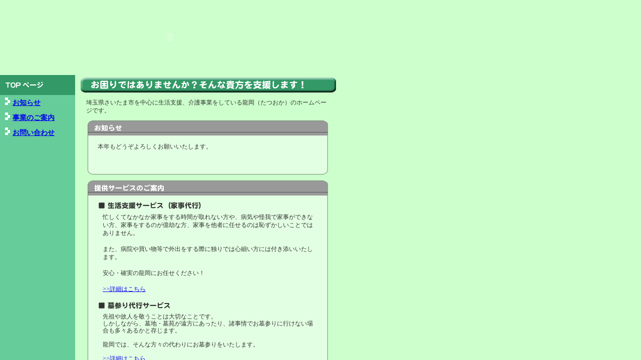

--- FILE ---
content_type: text/html
request_url: http://tatuoka.com/
body_size: 1733
content:
<!DOCTYPE HTML PUBLIC "-//W3C//DTD HTML 4.01 Frameset//EN" "http://www.w3.org/TR/html4/frameset.dtd">
<html lang="ja-JP">
<head>
<meta name="description" content="埼玉県さいたま市を中心に生活支援（家事代行）、介護事業をしている龍岡（たつおか）のホームページです。多忙なかたや、家事が面倒なかた、病気や怪我で動けないかたの手足となってお手伝いいたします。墓参り代行業も行なっています。" />
<meta name="keywords" content="龍岡,たつおか,関東,埼玉県,さいたま市,上尾市,伊奈町,生活支援,家事代行,介護,墓参り,代行業,サービス,外出,付き添い,付添い,老人介護,介護保険,ホームヘルパー,安心,旅行レジャーへの付き添い,通院への付き添い,冠婚葬祭への付き添い,外食等各種施設への付き添い,墓参りへの付き添い,買い物(ショッピング)代行,食事の準備、後片付け,掃除,洗濯,ゴミ出し,草むしり,日曜大工,電球交換,ペットの餌やり,話し相手,墓地,墓苑,墓碑,清掃,線香,花,片づけられない女たち,片付けられない人,ADHD,ADD" />
<meta http-equiv="Content-Type" content="text/html; charset=shift_jis">
<meta name="verify-v1" content="TId0MTeJEFgkEaTmEEL3LMSvHP5rdlz5il9g7i/3Udo=" /> 
<title>龍岡（たつおか）/生活支援（家事代行）、墓参り代行、介護　埼玉県さいたま市、上尾市、蓮田市、伊奈町</title>
</head>

<frameset rows="150,*" cols="*" title="head" FRAMESPACING="0" frameborder="0">
  <frame src="headder.html" name="topFrame" scrolling="NO" noresize title="life_head">
  <frameset rows="*" cols="150,*" title="top_contents" FRAMESPACING="0" frameborder="0">
    <frame src="left_menu00.html" name="leftFrame" scrolling="NO" noresize title="top_left">
    <frame src="top_main.html" name="mainFrame" title="top_main">
  </frameset>
<NOFRAMES>
    <BODY>
    <P>龍岡(たつおか)にようこそ！当サイトはフレーム対応ブラウザで閲覧願います。</P>
    </BODY>
</NOFRAMES>
</frameset>
</html>


--- FILE ---
content_type: text/html
request_url: http://tatuoka.com/headder.html
body_size: 1165
content:
<html>
<head>
<meta http-equiv="Content-Type" content="text/html; charset=shift_jis">
<title>龍岡（たつおか）/生活支援サービス（家事代行）</title>
<link href="font.css" rel="stylesheet" type="text/css">
<script src="Scripts/AC_RunActiveContent.js" type="text/javascript"></script>
</head>

<body class="body">
<script type="text/javascript">
AC_FL_RunContent( 'codebase','http://download.macromedia.com/pub/shockwave/cabs/flash/swflash.cab#version=7,0,19,0','width','680','height','150','title','head','src','flash/head_01','quality','high','pluginspage','http://www.macromedia.com/go/getflashplayer','movie','flash/head_01' ); //end AC code
    </script>
<noscript>
<object classid="clsid:D27CDB6E-AE6D-11cf-96B8-444553540000" codebase="http://download.macromedia.com/pub/shockwave/cabs/flash/swflash.cab#version=7,0,19,0" width="680" height="150" title="head">
  <param name="movie" value="flash/head_01.swf">
  <param name="quality" value="high">
  <embed src="flash/head_01.swf" quality="high" pluginspage="http://www.macromedia.com/go/getflashplayer" type="application/x-shockwave-flash" width="680" height="150"></embed>
</object>
</noscript>
</body>
</html>


--- FILE ---
content_type: text/html
request_url: http://tatuoka.com/left_menu00.html
body_size: 1310
content:
<html>
<head>
<meta http-equiv="Content-Type" content="text/html; charset=shift_jis">
<title>龍岡（たつおか）/生活支援（家事代行）、墓参り代行、介護　埼玉県さいたま市、上尾市、蓮田市、伊奈町</title>
<link href="font.css" rel="stylesheet" type="text/css">
</head>

<body class="bodymenu">
<table width="150" border="0" cellpadding="0" cellspacing="0" class="menubg">
  <tr>
    <td colspan="2" scope="row"><a href="index.html" target="_top"><img src="images/menu_top.gif" alt="龍岡（たつおか）TOPページ" width="150" height="40" border="0"></a></td>
  </tr>
  <tr>
    <td width="10" scope="row"><img src="images/space.gif" width="10" height="10"></td>
    <td width="140" class="menufont"><img src="images/arrow.gif" width="15" height="15"><a href="top_main.html#info" target="mainFrame">お知らせ</a></td>
  </tr>
  
  <tr>
    <td scope="row"><img src="images/space.gif" width="10" height="10"></td>
    <td class="menufont"><img src="images/arrow.gif" width="15" height="15"><a href="top_main.html#service" target="mainFrame">事業のご案内</a></td>
  </tr>
  <tr>
    <td scope="row"><img src="images/space.gif" width="10" height="10"></td>
    <td class="menufont"><img src="images/arrow.gif" width="15" height="15"><a href="ask.html" target="mainFrame">お問い合わせ</a></td>
  </tr>
</table>
</body>
</html>


--- FILE ---
content_type: text/html
request_url: http://tatuoka.com/top_main.html
body_size: 4299
content:
<html>
<head>
<meta http-equiv="Content-Type" content="text/html; charset=shift_jis">
<title>龍岡（たつおか）/生活支援（家事代行）、墓参り代行、介護　埼玉県さいたま市、上尾市、蓮田市、伊奈町</title>
<link href="font.css" rel="stylesheet" type="text/css">
</head>

<body class="body">
<table width="530" border="0" cellpadding="0" cellspacing="0">
  <tr>
    <td><img src="images/title_top.gif" alt="龍岡（たつおか）は、お困りの貴方を支援します！" width="530" height="40"></td>
  </tr>
  <tr>
    <td><table width="500" border="0" align="center" cellpadding="5">
      <tr>
        <td class="mainfbk">埼玉県さいたま市を中心に生活支援、介護事業をしている龍岡（たつおか）のホームページです。</td>
      </tr>
      <tr>
        <td><table width="480" border="0" align="center" cellpadding="0" cellspacing="0">
          <tr>
            <td><a name="info" id="info"></a><img src="images/main_title_info.gif" alt="龍岡からのお知らせ" width="480" height="30"></td>
          </tr>
          <tr>
            <td class="textbox"><table width="440" border="0" align="center" cellpadding="0" cellspacing="0">
                    <tr> 
                      <td colspan="2" class="textform">本年もどうぞよろしくお願いいたします。</td>
                    </tr>
                    <tr> 
                      <td width="72" class="textform">&nbsp;</td>
                      <td width="368" class="textform">&nbsp;</td>
                    </tr>
                  </table></td>
          </tr>
          <tr>
            <td><img src="images/main_foot.gif" width="480" height="20"></td>
          </tr>
        </table></td>
      </tr>
      
      <tr>
        <td>
		<table width="480" border="0" align="center" cellpadding="0" cellspacing="0">
          <tr>
            <td><a name="service" id="service"></a><img src="images/main_title_09.gif" alt="提供サービスのご案内" width="480" height="30"></td>
          </tr>
          <tr>
            <td class="textbox"><table width="440" border="0" cellspacing="0" cellpadding="0">
              <tr>
                <td colspan="2"><img src="images/service_01.gif" alt="生活支援サービス（家事代行）" width="440" height="20"></td>
                </tr>
              <tr>
                <td width="10" rowspan="2" class="textform"><img src="images/space.gif" width="10" height="10"></td>
                <td width="430" class="mainfbk">忙しくてなかなか家事をする時間が取れない方や、病気や怪我で家事ができない方、家事をするのが億劫な方、家事を他者に任せるのは恥ずかしいことではありません。<br>
                  <br>
                  また、病院や買い物等で外出をする際に独りでは心細い方には付き添いいたします。<br>
                  <br>
                  安心・確実の龍岡にお任せください！<br>
                  <br>
                  <a href="life.html" target="_top">&gt;&gt;詳細はこちら</a></td>
              </tr>
              <tr>
                <td><img src="images/space.gif" width="10" height="10"></td>
              </tr>
              <tr>
                <td colspan="2"><img src="images/service_02.gif" alt="墓参り代行サービス" width="440" height="20"></td>
                </tr>
              <tr>
                <td width="10" class="textform"><img src="images/space.gif" width="10" height="10"></td>
                <td class="textform">先祖や故人を敬うことは大切なことです。<br>
                  しかしながら、墓地・墓苑が遠方にあったり、諸事情でお墓参りに行けない場合も多々あるかと存じます。<br>
                  <br>
                  龍岡では、そんな方々の代わりにお墓参りをいたします。<br>
                  <br>
                  <a href="grave.html" target="_top">&gt;&gt;詳細はこちら</a></td>
              </tr>
            </table></td>
          </tr>
          <tr>
            <td><img src="images/main_foot.gif" width="480" height="20"></td>
          </tr>
        </table>		</td>
      </tr>
      <tr>
        <td>&nbsp;</td>
      </tr>
    </table></td>
  </tr>
  <tr>
    <td><img src="images/footer_h.gif" width="530" height="11"></td>
  </tr>
  <tr>
    <td class="footer"><img src="images/space.gif" width="10" height="10">&copy; 
      2007-2012 Tatsuoka Co., Ltd. All right reserved. </td>
  </tr>
  <tr>
    <td><img src="images/footer_f.gif" width="530" height="10"></td>
  </tr>
</table>
</body>
</html>


--- FILE ---
content_type: text/css
request_url: http://tatuoka.com/font.css
body_size: 1154
content:
.body {
	background-color: #CCFFCC;
	margin: 0px;
	padding: 0px;
}
.menubg {
	background-color: #66CC99;
	padding: 0px;
}
.menufont {
	font-size: 14px;
	font-style: normal;
	font-weight: bold;
	color: #FFFFFF;
	padding-top: 5px;
	padding-right: 0px;
	padding-bottom: 5px;
	padding-left: 0px;
	line-height: 14pt;
}
.bodymenu {
	background-color: #66CC99;
	margin: 0px;
	padding: 0px;
}
.mainfbk {
	font-size: 12px;
	line-height: 12pt;
	color: #333333;
	padding-top: 5px;
	padding-bottom: 5px;
}
.textbox {
	font-size: 12px;
	line-height: 14pt;
	color: #333333;
	background-image: url(images/main_bg.gif);
	background-repeat: repeat-y;
	padding: 10px 20px 0px;
}
.footer {
	font-size: 12px;
	color: #FFFFFF;
	font-weight: bold;
	background-color: #333333;
}
.textask {
	font-size: 12px;
	line-height: 14px;
	color: #333333;
	padding-bottom: 10px;
}
.textform {
	font-size: 12px;
	line-height: 14px;
	color: #333333;
	padding-top: 5px;
	padding-bottom: 5px;
}
.formbold {
	font-size: 14px;
	line-height: 14px;
	font-weight: bold;
	padding-top: 5px;
	padding-bottom: 5px;
	color: #333333;
}


--- FILE ---
content_type: text/css
request_url: http://tatuoka.com/font.css
body_size: 1154
content:
.body {
	background-color: #CCFFCC;
	margin: 0px;
	padding: 0px;
}
.menubg {
	background-color: #66CC99;
	padding: 0px;
}
.menufont {
	font-size: 14px;
	font-style: normal;
	font-weight: bold;
	color: #FFFFFF;
	padding-top: 5px;
	padding-right: 0px;
	padding-bottom: 5px;
	padding-left: 0px;
	line-height: 14pt;
}
.bodymenu {
	background-color: #66CC99;
	margin: 0px;
	padding: 0px;
}
.mainfbk {
	font-size: 12px;
	line-height: 12pt;
	color: #333333;
	padding-top: 5px;
	padding-bottom: 5px;
}
.textbox {
	font-size: 12px;
	line-height: 14pt;
	color: #333333;
	background-image: url(images/main_bg.gif);
	background-repeat: repeat-y;
	padding: 10px 20px 0px;
}
.footer {
	font-size: 12px;
	color: #FFFFFF;
	font-weight: bold;
	background-color: #333333;
}
.textask {
	font-size: 12px;
	line-height: 14px;
	color: #333333;
	padding-bottom: 10px;
}
.textform {
	font-size: 12px;
	line-height: 14px;
	color: #333333;
	padding-top: 5px;
	padding-bottom: 5px;
}
.formbold {
	font-size: 14px;
	line-height: 14px;
	font-weight: bold;
	padding-top: 5px;
	padding-bottom: 5px;
	color: #333333;
}


--- FILE ---
content_type: text/css
request_url: http://tatuoka.com/font.css
body_size: 1154
content:
.body {
	background-color: #CCFFCC;
	margin: 0px;
	padding: 0px;
}
.menubg {
	background-color: #66CC99;
	padding: 0px;
}
.menufont {
	font-size: 14px;
	font-style: normal;
	font-weight: bold;
	color: #FFFFFF;
	padding-top: 5px;
	padding-right: 0px;
	padding-bottom: 5px;
	padding-left: 0px;
	line-height: 14pt;
}
.bodymenu {
	background-color: #66CC99;
	margin: 0px;
	padding: 0px;
}
.mainfbk {
	font-size: 12px;
	line-height: 12pt;
	color: #333333;
	padding-top: 5px;
	padding-bottom: 5px;
}
.textbox {
	font-size: 12px;
	line-height: 14pt;
	color: #333333;
	background-image: url(images/main_bg.gif);
	background-repeat: repeat-y;
	padding: 10px 20px 0px;
}
.footer {
	font-size: 12px;
	color: #FFFFFF;
	font-weight: bold;
	background-color: #333333;
}
.textask {
	font-size: 12px;
	line-height: 14px;
	color: #333333;
	padding-bottom: 10px;
}
.textform {
	font-size: 12px;
	line-height: 14px;
	color: #333333;
	padding-top: 5px;
	padding-bottom: 5px;
}
.formbold {
	font-size: 14px;
	line-height: 14px;
	font-weight: bold;
	padding-top: 5px;
	padding-bottom: 5px;
	color: #333333;
}
